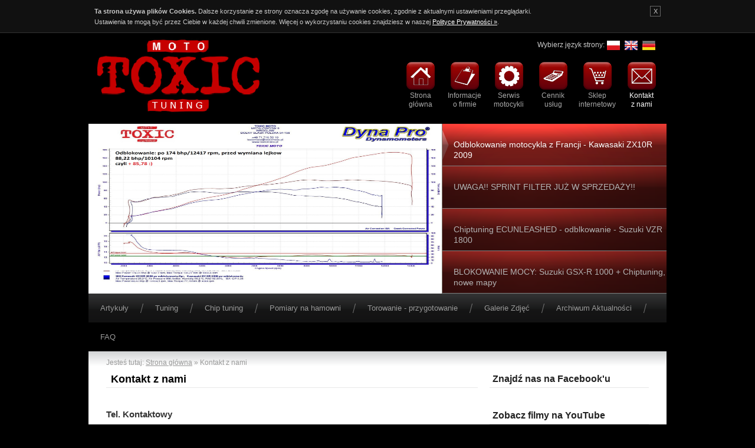

--- FILE ---
content_type: text/html; charset=utf-8
request_url: http://toxicmoto.pl/kontakt-z-nami
body_size: 4792
content:
<!DOCTYPE html>
<html lang="pl" dir="auto">
<head>
<title>Kontakt z nami</title>
<meta charset="UTF-8">
<meta name="description" content="" />
<link rel="icon" type="image/x-icon" href="/pic/favicon.ico" />

<link rel="shortcut icon" type="image/x-icon" href="/pic/favicon.ico" />
<meta name="robots" content="index,follow" />
<link type="text/css" rel="stylesheet" href="/css/main.css?v=2" />

<script id="myscript" type="text/javascript">(function(){var myscript = document.createElement('script');myscript.type = 'text/javascript';myscript.src = ('/js/allfun.js?v=2');var el = document.getElementById('myscript');el.parentNode.insertBefore(myscript,el);})();</script>

<!--[if lt IE 9]>
<script src="/js/html5.js"></script>
<![endif]-->

</head>
<body>
<div id="header-wrapper">
  <header id="site-header"> <script type="text/javascript">var switchTo5x=false;</script>
<script type="text/javascript" src="http://w.sharethis.com/button/buttons.js"></script>
<script type="text/javascript">stLight.options({publisher: "ur-1aedf015-6529-934e-71fc-10259116b875", doNotHash: false, doNotCopy: false, hashAddressBar: false});</script>

    <div id='logo'><a href="http://toxicmoto.pl"><img src="/pic/toxicmoto-logo.png" alt="" width="281" height="128" /></a></div>
    <nav id="top_menu">
<ul class='l0'  role='menu'>
<li class='top_menu_l0' role='menuitem' style='background: url(/userdata/ikony/home2.png) no-repeat center top'><a href="http://toxicmoto.pl" class='top_menu_l0_lnk'>Strona<br />główna</a></li>
<li class='top_menu_l0' role='menuitem' style='background: url(/userdata/ikony/info2.png) no-repeat center top'><a href="http://toxicmoto.pl/informacje-o-firmie" class='top_menu_l0_lnk'>Informacje<br />o firmie</a></li>
<li class='top_menu_l0' role='menuitem' style='background: url(/userdata/ikony/proccessing2.png) no-repeat center top'><a href="http://toxicmoto.pl/serwis-motocykli" class='top_menu_l0_lnk'>Serwis<br />motocykli</a></li>
<li class='top_menu_l0' role='menuitem' style='background: url(/userdata/ikony/pricelist.png) no-repeat center top'><a href="http://toxicmoto.pl/cennik-uslug" class='top_menu_l0_lnk'>Cennik<br />usług</a></li>
<li class='top_menu_l0' role='menuitem' style='background: url(/userdata/ikony/shopping-cart2.png) no-repeat center top'><a href="http://toxicmoto.sklep.pl/" class='top_menu_l0_lnk'>Sklep<br />internetowy</a></li>
<li class='top_menu_l0 last' role='menuitem' style='background: url(/userdata/ikony/mail2.png) no-repeat center top'><a href="http://toxicmoto.pl/kontakt-z-nami" class='top_menu_l0_lnk active'>Kontakt<br />z nami</a></li>
</ul>
</nav>

    <div id="languages"><span id='lang_sel_caption'>Wybierz język strony:</span><a href="http://toxicmoto.pl" title="polski"><img src="/pic/flags/pl.png" alt="polski" /></a><a href="http://toxicmoto.pl?lang=en" title="english"><img src="/pic/flags/en.png" alt="english" /></a><a href="http://toxicmoto.pl?lang=de" title="Deutsch"><img src="/pic/flags/de.png" alt="Deutsch" /></a></div>


    
    </header>
  <div style="width: 980px; margin: auto; position: relative">
    <div id="header-image"><div class='slide'><img src="/userdata/kawasaki-zx10r-2009/kawasaki-zx10r-2009-odblokowanie-2-100-4-gear-1.jpg" alt="" width='599' height='288' /></div>
<div class='slide'><img src="/userdata/sprint-filter-wersja-bez-logo-toxic3.png" alt="" width='599' height='288' /></div>
<div class='slide'><img src="/userdata/pomiary-na-hamowni/suzuki-vzr-1800-ecunleashed/vzr-1800-ostatnie-modyfikacje20134gear-page-001.jpg" alt="" width='599' height='288' /></div>
<div class='slide'><img src="/userdata/pomiary-na-hamowni/suzuki-gsx-r-1000/blokowanie-obrazki/blokowanie-gsxr.png" alt="" width='599' height='288' /></div>
</div>
    <div id="header-image-nav"><div class='himnav' rel='0'><a href='odblokowanie-motocykli-z-francji-kawasaki-zx10r-09' class='slide-url'>Odblokowanie motocykla z Francji - Kawasaki ZX10R 2009</a></div>
<div class='himnav' rel='1'><a href='/dlaczego-sprint-filter' class='slide-url'>UWAGA!! SPRINT FILTER JUŻ W SPRZEDAŻY!!</a></div>
<div class='himnav' rel='2'><a href='/podstrony/odblokowanie-suzuki-vzr-1800-ecunleashed' class='slide-url'>Chiptuning ECUNLEASHED - odblkowanie - Suzuki VZR 1800</a></div>
<div class='himnav' rel='3'><a href='/suzuki-gsx-r-1000' class='slide-url'>BLOKOWANIE MOCY: Suzuki GSX-R 1000 + Chiptuning, nowe mapy</a></div>
</div>    
  </div>
</div>
<nav id="left_menu">
<ul class='l0'  role='menu'>
<li class='left_menu_l0' role='menuitem'><a href="http://toxicmoto.pl/artykuly" class='left_menu_l0_lnk'>Artykuły</a></li>
<li class='left_menu_l0' role='menuitem'><a href="http://toxicmoto.pl/tuning" class='left_menu_l0_lnk'>Tuning</a></li>
<li class='left_menu_l0' role='menuitem'><a href="http://toxicmoto.pl/chip-tuning-motocykli" class='left_menu_l0_lnk'>Chip tuning</a></li>
<li class='left_menu_l0' role='menuitem'><a href="http://toxicmoto.pl/hamownia-1" class='left_menu_l0_lnk'>Pomiary na hamowni</a></li>
<li class='left_menu_l0' role='menuitem'><a href="http://toxicmoto.pl/personalizacja" class='left_menu_l0_lnk'>Torowanie - przygotowanie</a></li>
<li class='left_menu_l0' role='menuitem'><a href="/galerie" class='left_menu_l0_lnk'>Galerie Zdjęć</a></li>
<li class='left_menu_l0' role='menuitem'><a href="http://toxicmoto.pl/aktualnosci" class='left_menu_l0_lnk'>Archiwum Aktualności</a></li>
<li class='left_menu_l0 last' role='menuitem'><a href="http://toxicmoto.pl/najczesciej-zadawane-pytania" class='left_menu_l0_lnk'>FAQ</a></li>
</ul>
</nav>

<div id="wrapper" class="two-cols-sidebar-right">

  <div id="main">
    <div id='breadcrumb'>Jesteś tutaj:<div itemscope itemtype="http://data-vocabulary.org/Breadcrumb"> <a href="http://toxicmoto.pl/" itemprop="url"><span itemprop="title">Strona główna</span></a></div><div itemscope itemtype="http://data-vocabulary.org/Breadcrumb"> &raquo; <span itemprop="title">Kontakt z nami</span></div></div>

    
    <article>
<header>
	<h1 id="page-title">Kontakt z nami</h1>
	<div class="entry-meta"><div id='share_this'>
<span class='st_facebook_hcount'></span>
<span class='st_googleplus_hcount' ></span>
<span class='st_twitter_hcount' ></span>
</div><time datetime="2020-04-15T15:23:43+00:00"></time></div>
	
</header>
<h2>Tel. Kontaktowy</h2>
<p>500-559-333</p>
<p>71 355-67-02</p>
<p>skype: Toxic.Moto </p>
<p><span style="color: #333333; font-size: 15px;">Email</span></p>
<p><a href="mailto:toxicmoto@toxicmoto.pl">toxicmoto@toxicmoto.pl</a></p>
<h2>Pracujemy w godzinach:</h2>
<p>Pn-Pt: 10.15-18.00</p>
<p>Sob: 10.00-14.00 (w tym dniu jesteśmy często również choć nie zawsze dlatego prosimy o wcześniejszy kontakt. Za utrudnienie przepraszamy.)</p>
<h2>Adres :</h2>
<p>ul. Metalowców 9 (wjazd od ulicy stargardzkiej)</p>
<p>54-156 Wrocław</p>
<p> </p>
<h1>MAPA DOJAZDU</h1>
<p><img src="/userdata/mapka2.jpg" alt="" /></p>

<footer>
	<div class="entry-meta"></div>
</footer>

</article>
    

	</div>
	
	<div id="sidebar">
		<aside>		      
      	<div><h4 class='h4-title'>Znajdź nas na Facebook'u</h4>
<div id="fb-root"></div>
<script>(function(d, s, id) {
  var js, fjs = d.getElementsByTagName(s)[0];
  if (d.getElementById(id)) return;
  js = d.createElement(s); js.id = id;
  js.src = "//connect.facebook.net/pl_PL/sdk.js#xfbml=1&version=v2.0";
  fjs.parentNode.insertBefore(js, fjs);
}(document, 'script', 'facebook-jssdk'));</script>
<div class="fb-like-box" data-href="https://www.facebook.com/toxicmotopl" data-colorscheme="light" data-show-faces="true" data-header="true" data-stream="false" data-show-border="true"></div></div>
		<div  class='youtube'><h4 class='h4-title'>Zobacz filmy na YouTube</h4> 

<iframe width="270" height="230" src="//www.youtube.com/embed/IGR02pQvLm4" frameborder="0" allowfullscreen></iframe></div>
		
		
		<h4 class='h4-title'>Aktualności</h3>
				
		<div class='sidebar_news_title'><a href='/aktualnosci/najwiekszy-problem-kawasaki-ninja-400'>Największy problem Kawasaki Ninja 400</a></div>
		<div class='sidebar_news_image'><img src='/userdata/ninja-sprzeglo.jpg&w=120&h=80' alt='' /></div>
		<div class='sidebar_news_intro'><p>Każdy uzytkownik Kawasaki Ninja 400 z pewnością jeśli nie sptkał się z problemem złego działania sprzęgła to tylko kwestia czasu gdy bedzie musiał wziąć na swoje barki rozwiązanie tego problemu. W naszym przypadku publikujemy wynik pomiarów na naszej hamowni Kawasaki Ninja 400 2019. Problem widoczny mimo, że był dopiero początkiem złego stanu, spowodował stratę do 13 koni w górnym zakresie obrotów.</p></div>
		<ul class='sidebar_news_list'>			
			<li><a href='/aktualnosci/przygotowanie-motocykli-na-tor-male-pojemnosci'>Przygotowanie motocykli na tor- małe pojemności</a></li>
			<li><a href='/aktualnosci/ostatki-racingowe'>Ostatki racingowe</a></li>
			<li><a href='/frequently-asked-questions/kawasaki-ninja-400-porownanie-3-stockowych-sztuk'>Kawasaki Ninja 400 porównanie 3 stockowych sztuk</a></li>
		</ul>
		
		<h4 class='h4-title'>Najnowsze artykuły</h3>
				
		<div class='sidebar_news_title'><a href='/artykuly/tuning-kawasaki-ex300-ninja-2015'>Tuning Kawasaki EX300 Ninja 2015</a></div>
		<div class='sidebar_news_image'><img src='/userdata/kawasaki-exninja-300-2015-toxic-moto.jpg&w=120&h=80' alt='' /></div>
		<div class='sidebar_news_intro'><p>Jak wieść głosi będzie się działo w nowej klasie motocykli startujących w ramach <span>Wyścigowych Motocyklowych Mistrzostw Polski i Pucharu Polski. My tam będziemy i liczymy też na Was - prawdziwych fanów ścigania się. Zmiany te zostały zainicjowane poprzez powstanie nowej klasy motocykli w ramach World Superbike: klasy SS300 - Super Sport Production. Dopuszczone do startów mają być: Kawasaki 300 Ninja, Yamaha R3, Honda CBR 300, KTM 390</span></p></div>
		<ul class='sidebar_news_list'>			
			<li><a href='/artykuly/chip-tuning-yamaha-r1m-2016-toxic-moto'>Chip tuning Yamaha R1M 2016 Toxic Moto</a></li>
			<li><a href='/tuning-niezle-jaja/suzuki-gsf-650-2006-blokowanie-mocy-35-kw-kategoria-a2'>Suzuki GSF 650 2006 blokowanie mocy 35 kW kategoria A2 </a></li>
			<li><a href='/hamownia/odblokowanie-yamaha-r1-2013-francja-chip-tuning-toxic-moto'>Odblokowanie Yamaha R1 2013 Francja chip tuning Toxic Moto</a></li>
		</ul>
				
				
		</aside>
	</div>
	
	<div style='width: 930px; overflow: hidden; margin: 0 25px'>
<div id='logosy'>

<a href='/'><img src='/userdata/logosy/bazzazlogo.png' alt=''/></a>

<a href='/'><img src='/userdata/logosy/didlogo1.jpg' alt=''/></a>

<a href='/'><img src='/userdata/logo-sprint.png' alt=''/></a>

<a href='/'><img src='/userdata/logosy/kn2.png' alt=''/></a>

<a href='/'><img src='/userdata/logosy/powercmd.png' alt=''/></a>

<a href='/'><img src='/userdata/logosy/rapidbike.png' alt=''/></a>

<a href='/'><img src='/userdata/logosy/jt.png' alt=''/></a>

<a href='/'><img src='/userdata/logo-sprint.png' alt=''/></a>

<a href='/'><img src='/userdata/logosy/sunstar-logo.png' alt=''/></a>

<a href='/'><img src='/userdata/logosy/sbs.png' alt=''/></a>

</div>
</div>
</div>
<div id="footer-wrapper">
  <footer id="site-footer">
	 
      <nav id="bottom_menu">
<ul class='l0'  role='menu'>
<li class='bottom_menu_l0' role='menuitem'><a href="http://toxicmoto.pl/o-nas" class='bottom_menu_l0_lnk'>O nas</a></li>
<li class='bottom_menu_l0' role='menuitem'><a href="http://toxicmoto.pl/polityka-cookies" class='bottom_menu_l0_lnk'>Polityka Cookies</a></li>
<li class='bottom_menu_l0' role='menuitem'><a href="/kontakt-z-nami" class='bottom_menu_l0_lnk'>Kontakt</a></li>
<li class='bottom_menu_l0 last' role='menuitem'><a href="http://toxicmoto.pl/zasady-korzystania" class='bottom_menu_l0_lnk'>Zasady korzystania</a></li>
</ul>
</nav>

      Copyright © 2013 Toxic Moto - Wszystkie prawa zastrzeżone
      
	  <div id='footer_created_by'>Projekt i wykonanie Remnet <a href="http://www.remnet.pl" target="_blank">www.remnet.pl</a></div>
  </footer>
</div>
<script type="text/javascript">

  var _gaq = _gaq || [];
  _gaq.push(['_setAccount', 'UA-45256629-1']);
  _gaq.push(['_trackPageview']);

  (function() {
    var ga = document.createElement('script'); ga.type = 'text/javascript'; ga.async = true;
    ga.src = ('https:' == document.location.protocol ? 'https://ssl' : 'http://www') + '.google-analytics.com/ga.js';
    var s = document.getElementsByTagName('script')[0]; s.parentNode.insertBefore(ga, s);
  })();

</script>
<div id="fb-root"></div>
<script>(function(d, s, id) {
  var js, fjs = d.getElementsByTagName(s)[0];
  if (d.getElementById(id)) return;
  js = d.createElement(s); js.id = id;
  js.src = "//connect.facebook.net/pl_PL/all.js#xfbml=1";
  fjs.parentNode.insertBefore(js, fjs);
}(document, 'script', 'facebook-jssdk'));</script> 
<div id='cookie-message' style='position: absolute; top: 0; left: 0; width: 100%; background: #111; border-bottom: 1px solid #333; height: 55px; display:none; color: #ccc; font-size: 11px;'><div style='width: 960px; margin: 0 auto;  padding: 10px; position: relative'>
<span id='cookie-accept-button' style='cursor: pointer; float: right; line-height: 16px; width: 16px; text-align: center; border: 1px solid #666' title='Kliknij, by ukryć komunikat'>X</span>
<strong>Ta strona używa plików Cookies.</strong> Dalsze korzystanie ze strony oznacza zgodę na używanie cookies, zgodnie z aktualnymi ustawieniami przeglądarki.<br />Ustawienia te mogą być przez Ciebie w każdej chwili zmienione. Więcej o wykorzystaniu cookies znajdziesz w naszej <a href='/polityka-cookies' style='color: white'>Polityce Prywatności »</a>.
</div></div>


</body>
</html>

--- FILE ---
content_type: text/css
request_url: http://toxicmoto.pl/css/main.css?v=2
body_size: 2713
content:
html,body{background: #000}
body{color:#222;font-family: Verdana, Geneva, sans-serif; font-size:12px;line-height:1.5em;margin:0;padding:0 0 15px}
article,aside,footer,header,nav,section{display:block}
#site-header,#wrapper,#footer-wrapper{clear:left;margin:0 auto;overflow:hidden;position:relative;width:980px}
#header-wrapper{width:100%}
#site-header{height:155px;line-height:0;width:980px}
#header-image{background:#fff;height:288px;position:relative;width:599px}
.slide{cursor:pointer;display:none;height:288px;left:0px;position:absolute;top:0px;width:599px}
#header-image-nav{top: 0px; right:0px;position:absolute; width: 381px; height: 288px}
.himnav{background:url(/pic/slide_title_bg.png) no-repeat top left;cursor:pointer; color: #f0f0f0; width: 381px; height: 72px}
.slide-url{color: #b3b3b3; font-family: Arial, Helvetica, sans-serif; font-size: 14px; display: block; padding: 26px 0 0 20px; text-decoration: none}
.cim{background:url(/pic/slide_title_active_bg.png) no-repeat top left}
.cim a{color: #fff}
#wrapper{background: url(/pic/wrapper_top_bg.png) repeat-x top left; background-color:#fff;text-align:left}
#footer-wrapper{background: #000;}
#site-footer{color:#999;line-height:20px;text-align:left; padding: 5px 0 0 10px}
#main,#sidebar{float:left;overflow:hidden;padding:0 0 1.5em;position:relative}
.two-cols-sidebar-right #main{left:30px;width:630px}
.one-col #main{left:30px;width:920px}
#sidebar{left:50px; width:270px; padding-top: 23px}
ul,ol,p{margin:0;padding:5px 0}
ul,ol{margin-left:30px}
h1{font-size:24px}
h2{font-size:18px}
h3{color:#D72B00;font-size:16px;padding:5px}
h4{font-size:14px}
h5{font-size:13px}
h6{font-size:12px}
h1,h2,h3,h4,h5,h6{margin:0;padding:.3em}
#top_menu{position:absolute;top:50px; right:5px;overflow:hidden}
.top_menu_l0{float:left}
.top_menu_l0_lnk{color:#a8a8a8;display:inline-block;font-size:12px;line-height:15px; padding-top:50px;text-align:center; width: 75px; text-decoration:none}

.top_menu_l0_lnk:hover,.top_menu_l0_lnk.active{color:#fff}

#bottom_menu{margin:auto;text-align:center; position: absolute; top: 10px; right: 10px}
.bottom_menu_l0{background: url(/pic/bottom_menu_sep.png) no-repeat right center}
.bottom_menu_l0_lnk{color:#999;margin:0 10px;padding:0;text-decoration:underline}
#left_menu{background: url(/pic/top_menu_bg.png) repeat-x top left; height: 49px; width: 980px; margin: 0 auto}
.left_menu_l0{background:url(/pic/top_menu_sep.png) no-repeat right center; float: left; line-height: 49px; padding-right: 5px}
.left_menu_l0.last{background: none}
.left_menu_l0_lnk{color:#999999;display:block;font-size:13px;line-height:49px;padding: 0 20px;text-decoration:none}
.left_menu_l1_lnk{border-bottom:1px solid #f8f8f8;color:#444;display:block;font-size:14px;line-height:30px;padding-left:10px;text-decoration:none}
.left_menu_l2_lnk{border-bottom:1px solid #f8f8f8;color:#444;display:block;font-size:13px;line-height:26px;padding-left:10px;text-decoration:none}
#searchform{left:310px;position:absolute;top:10px;z-index:10}
#searchform input{border:1px solid #ccc;border-radius:3px;margin:0;padding:4px 26px 4px 4px;width:170px}
#searchform img{cursor:pointer;position:absolute;right:5px;top:3px}
#searchform label{color:#999;cursor:text;font-style:italic;left:5px;line-height:26px;position:absolute;top:0}
#logo{margin:10px 0 0 10px}
#page-title{border-bottom:1px solid #e9e9e9;color:#000;font-size:18px;margin:10px 0 0;padding:0 0 5px 8px}
.intro{clear:left}
.comment-meta,.entry-meta{clear:both;color:#666;font-size:12px;font-style:italic;padding:3px 0}
.comment-www{color: #666;text-decoration: none}
h2,.intro h2{font-size:15px;margin: 10px 0 0 0; padding: 10px 0 0 0}
intro h2{background: url(/pic/bullet.png) no-repeat 0 15px; padding-left: 14px}
h2,.intro h2,.intro h2 a{color:#333;text-decoration:none}
.intro>img{border:1px solid #ccc;float:left;margin:5px 10px 5px 0;padding:1px}
.img{border:1px solid #ccc;float:left;margin:10px 10px 5px 0;padding:1px}
.nav{clear:both;font-size:13px;font-weight:700;line-height:30px}
.nav #prev{float:left}
.nav #next{float:right}
.nav a{color:#000}
#back a{color:#D72B00;float:right;font-size:13px;font-weight:700;line-height:20px;margin-bottom:15px;padding:0 25px 0 0;text-decoration:underline}
.readmore{clear:both;color:#D72B00;float:right;font-weight:700;line-height:20px;padding-right:15px;text-decoration:underline}
#postnav{color:#D72B00;font-size:13px;font-weight:700;padding:10px 0} 
#prev{float:left;line-height:24px;padding-left:0}
#next{float:right;line-height:24px;padding-right:0}
.gallery{clear:both;margin:0 auto;text-align:center}
.gallery img{border:3px solid #fff;box-shadow:1px 1px 5px #666;margin:5px}
#list li{margin:0;padding:0}
.err{background:url(/pic/warning.png) no-repeat 5px 5px;color:#c00;font-weight:700}
.msg{background:url(/pic/accept.png) no-repeat 5px 5px;color:#360;font-weight:700}
.inf{background:url(/pic/loading.gif) no-repeat 5px 5px;color:#000;font-weight:700}
.err,.msg,.inf{background-color:#f4f4f4;border:1px dashed #ccc;margin:10px 0;padding:12px 10px 12px 50px}
#map_canvas{border:1px solid #bbb;margin:10px 0}
#map_canvas h3{color:#000;font-size:18px;line-height:24px;margin:0;padding:0}
#map_canvas p{color:#333;font-size:14px;line-height:20px;margin:0;padding:5px 0}
.box_header{border-bottom:1px dotted #ccc;margin:0 10px}
.box_header h3{color:#000;font-size:17px;margin:20px 0 10px 5px;padding:0}
.box_content{margin-bottom:10px;padding-bottom:10px}
.imgleft{border:1px solid #ccc;float:left;line-height:0;margin:5px 10px 5px 0;padding:1px}
.imgright{border:1px solid #ccc;float:right;line-height:0;margin:5px 0 5px 10px;padding:1px}
#languages{position:absolute;right:15px;top:10px; line-height: 22px;}
#languages a{flot: left}
#lang_sel_caption{ color: #cbcbcb; float: left}
#languages img{margin:0 3px}
#footer_created_by{color: #999}

#footer_created_by a{color:#ccc}
address{display:inline;font-style:normal}
.visitor_entry{padding:5px 0 10px}
.visitor_entry p{padding:5px 10px}
.entry_header{background:#e0e0e0;font-style:italic;padding:5px 10px}
#breadcrumb{color: #999;margin:0;padding:10px 0 0; font-size: 12px}
#breadcrumb div{display:inline}
#breadcrumb a{color:#999}
#overlay{background:url(/pic/mylightbox-overlay.png);height:10000px;left:0;position:absolute;right:auto;top:0;width:100%;z-index:1000}
#canvas{background:#000;height:400px;left:50%;margin-left:-300px;position:relative;top:50px;width:600px}
#close{bottom:11px;cursor:pointer;position:absolute;right:10px}
#img{background:#fff;left:10px;position:absolute;top:10px}
#title{bottom:5px;color:#999;font-family:Verdana, Arial, Helvetica, Sans-Serif;font-size:12px;left:10px;line-height:17px;margin-right:38px;position:absolute}
#title a{color:#36C}
#loading{left:50%;margin-left:-16px;margin-top:-26px;position:absolute;top:50%}
#navPrev,#navNext{background:url(/pic/mylightbox-empty.png);cursor:pointer;position:relative;top:10px}
#navPrev{float:left;left:10px}
#navNext{float:right;right:10px}
#navPrev div,#navNext div{background:url(/pic/mylightbox-overlay.png);color:#ccc;display:none;font-family:Verdana, Arial, Helvetica, sans-Serif;font-size:13px;height:30px;line-height:30px;margin-top:-15px;position:absolute;top:15%;width:90px}
#navPrev div{border-bottom-right-radius:5px;border-top-right-radius:5px;left:0;padding-right:10px;text-align:right}
#navNext div{border-bottom-left-radius:5px;border-top-left-radius:5px;padding-left:10px;right:0;text-align:left}
.field{background:#f8f8f8;border:1px solid #ccc;border-radius:3px;color:#444;font-family:inherit;font-size:inherit;margin:0;padding:3px;width:200px}
textarea.field{height:100px;width:500px}
.button{background:#f8f8f8;border:1px solid #ccc;border-radius:3px;color:#666;cursor:pointer;font-family:inherit;font-size:inherit;margin:10px 0;padding:5px 25px}
.button:hover{background:#f4f4f4;border:1px solid #ddd}
#captcha{position:absolute}
#code{width:70px}
.comment-title{border-bottom:1px solid #ccc;font-size:1.2em;margin:30px 0 10px;padding:5px 0}
.require{border:2px groove #F93}
.mod-link{float:right;margin-left:10px}
#share_this{padding:5px 0}
a,a hover{color:#D72B00;text-decoration:underline}
.l0,.l1,.l2,.gallery ul,#list{list-style:none;margin:0;padding:0}
.top_menu_l0.last,.bottom_menu_l0.last{background:none}
.bottom_menu_l0,.gallery li{display:inline;margin:0;padding:0}
#left_menu .l1,#left_menu .l2{margin-left:5px}
.left_menu_l0_lnk.active,.left_menu_l1_lnk.active,.left_menu_l2_lnk.active,.label{font-weight:700}
#logo img,a img{border:none}
.intro>p,#list p{padding:0}
#logosy{width: 4000px; clear: left; border-top: 2px solid #e6e6e6}
#logosy a{float: left; display: block; margin: 10px 25px}

.mp_title{font-size: 16px; font-family: Arial, Helvetica, sans-serif; font-weight: bold; color: #000; border-bottom: 1px dashed #e6e6e6; padding: 10px 0 5px 0; margin: 5px 0}

.mp_news:last-child{border: none}
.mp_news{clear: left; border-bottom: 1px dashed #e6e6e6; padding: 10px 0}

.mp_news_title{font-size: 13px; font-weight: bold; color: #000; background: url(/pic/bullet.png) no-repeat 0 5px; padding-left: 12px}
.mp_news_title a{color: #000; text-decoration: none}
.mp_news_date{font-size: 11px;color: #999;font-style: italic;text-align: right;}
.mp_news_link{text-align: right; font-weight: bold; padding-right: 10px}
.mp_news_intro{line-height: 18px}
.mp_news_image{float: left; padding: 10px 5px 0 0}



.sidebar_news_title{font-size: 13px; font-weight: bold; margin-top: 5px}
.sidebar_news_title a{color: #000}
.sidebar_news_list{padding: 0; margin: 0 0 0 18px}
.sidebar_news_date{font-size: 11px;color: #999;font-style: italic;text-align: right;}
.sidebar_news_link{text-align: right; font-weight: bold; padding-right: 10px}
.sidebar_news_intro{line-height: 18px}
.sidebar_news_image{float: left; padding: 10px 5px 0 0}

.youtube a{color: #404040; background: url(/pic/bullet.png) no-repeat 0 3px; padding-left: 14px}

.h4-title{border-bottom: 1px solid #e6e6e6}
#sidebar .h4-title{font-size: 16px; padding-top: 15px; margin-bottom: 5px}